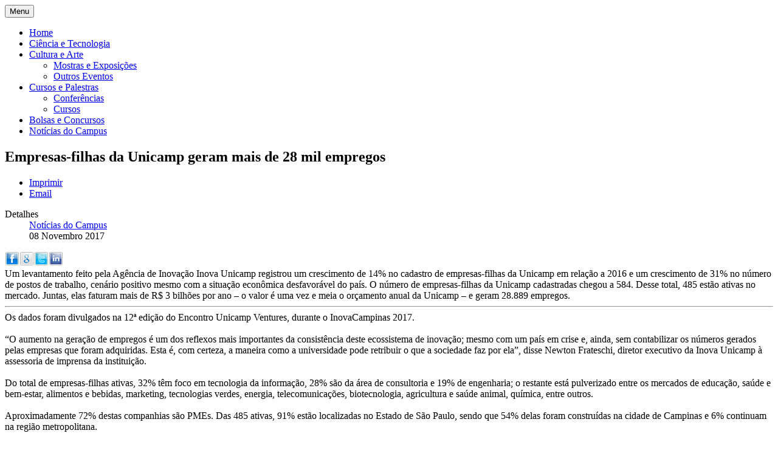

--- FILE ---
content_type: text/html; charset=utf-8
request_url: https://mail.planetauniversitario.com/index.php/notas-do-campus-mainmenu-73/37934-empresas-filhas-da-unicamp-geram-mais-de-28-mil-empregos
body_size: 6543
content:
<!DOCTYPE html>
<html xmlns="http://www.w3.org/1999/xhtml" xml:lang="pt-br" lang="pt-br" dir="ltr">
<head>
<!-- Custom code -->
<!-- // Custom code -->
<!-- META FOR IOS & HANDHELD -->
<meta name="viewport" content="width=device-width, initial-scale=1.0, maximum-scale=1.0, user-scalable=no"/>
<style type="text/stylesheet">@-webkit-viewport{width:device-width}@-moz-viewport{width:device-width}@-ms-viewport{width:device-width}@-o-viewport{width:device-width}@viewport{width:device-width}</style>
<script type="text/javascript">if(navigator.userAgent.match(/IEMobile\/10\.0/)){var msViewportStyle=document.createElement("style");msViewportStyle.appendChild(document.createTextNode("@-ms-viewport{width:auto!important}"));document.getElementsByTagName("head")[0].appendChild(msViewportStyle);}</script>
<meta name="HandheldFriendly" content="true"/>
<meta name="apple-mobile-web-app-capable" content="YES"/>
<!-- //META FOR IOS & HANDHELD -->
<meta name="viewport" content="width=device-width, initial-scale=1.0" />
<base href="https://mail.planetauniversitario.com/index.php/notas-do-campus-mainmenu-73/37934-empresas-filhas-da-unicamp-geram-mais-de-28-mil-empregos" />
<meta http-equiv="content-type" content="text/html; charset=utf-8" />
<meta name="keywords" content="cursos, concursos, pós graduação, mestrado, doutorado, vestibular, enem, enade, fies" />
<meta name="description" content="Levantamento realizado pela Agência Inova Unicamp identificou 485 empresas em atividade, com faturamento total de mais de R$ 3 bilhões." />
<meta name="generator" content="Joomla! - Open Source Content Management" />
<title>Empresas-filhas da Unicamp geram mais de 28 mil empregos</title>
<link href="http://defzrfbnd549j.cloudfront.net/templates/ja_simpli/favicon.ico" rel="shortcut icon" type="image/vnd.microsoft.icon" />
<link href="http://defzrfbnd549j.cloudfront.net/plugins/content/itpsocialbuttons/style.css" rel="stylesheet" type="text/css" />
<link href="http://defzrfbnd549j.cloudfront.net/templates/system/css/system.css" rel="stylesheet" type="text/css" />
<link href="http://defzrfbnd549j.cloudfront.net/templates/ja_simpli/css/template.css" rel="stylesheet" type="text/css" />
<script src="http://defzrfbnd549j.cloudfront.net/media/jui/js/jquery.min.js" type="text/javascript"></script>
<script src="http://defzrfbnd549j.cloudfront.net/media/jui/js/jquery-noconflict.js" type="text/javascript"></script>
<script src="http://defzrfbnd549j.cloudfront.net/media/jui/js/jquery-migrate.min.js" type="text/javascript"></script>
<script src="http://defzrfbnd549j.cloudfront.net/media/system/js/caption.js" type="text/javascript"></script>
<script src="http://defzrfbnd549j.cloudfront.net/media/jui/js/bootstrap.min.js" type="text/javascript"></script>
<script src="http://defzrfbnd549j.cloudfront.net/templates/ja_simpli/js/template.js" type="text/javascript"></script>
<script type="text/javascript">jQuery(window).on('load',function(){new JCaption('img.caption');});</script>
<!--[if lt IE 9]>
		<script src="http://defzrfbnd549j.cloudfront.net/media/jui/js/html5.js"></script>
	<![endif]-->
<!-- Custom color style -->
<link href="https://fonts.googleapis.com/css?family=PT Sans:400,400italic,700,700italic" rel="stylesheet" type="text/css" >
<link href="https://fonts.googleapis.com/css?family=Indie Flower" rel="stylesheet" type="text/css" >
<link id="custom-style-css" href="http://defzrfbnd549j.cloudfront.net/media/ja_simpli/css/custom-styles/26.css" rel="stylesheet" type="text/css" >
<!-- Custom code -->
<script>(function(i,s,o,g,r,a,m){i['GoogleAnalyticsObject']=r;i[r]=i[r]||function(){(i[r].q=i[r].q||[]).push(arguments)},i[r].l=1*new Date();a=s.createElement(o),m=s.getElementsByTagName(o)[0];a.async=1;a.src=g;m.parentNode.insertBefore(a,m)})(window,document,'script','https://www.google-analytics.com/analytics.js','ga');ga('create','UA-349442-6','auto');ga('send','pageview');</script>	<!-- // Custom code -->
<script async="async" src="//pagead2.googlesyndication.com/pagead/js/adsbygoogle.js"></script>
<script>(adsbygoogle=window.adsbygoogle||[]).push({google_ad_client:"ca-pub-1800647629593867",enable_page_level_ads:true});</script>
</head>
<body class="page-article ">
<!-- Custom code -->
<!-- // Custom code -->
<div class="main">
<!-- HEADER -->
<header id="header" class="header" role="banner">
<div class="container">
<div class="row">
<!-- Logo - header left -->
<div class="span4">
<a class="navbar-brand logo logo-text" href="/">
<strong></strong>
<small class="slogan"></small>
</a>
</div>
<!-- // Logo -->
</jdoc:include>
</div>	</header>
<!-- // HEADER -->
<!-- MAIN NAVIGATION -->
<nav id="mainnav" class="navbar navbar-static-top stick-on-top" role="navigation">
<div class="navbar-inner">
<div class="container">
<div class="row">
<div class="span12">
<button type="button" class="btn btn-navbar" data-toggle="collapse" data-target=".nav-collapse">
<i class="fa fa-bars"></i>
<span>Menu</span>
</button>
<!-- The Nav -->
<div class="nav-collapse collapse">
<ul class="nav menu">
<li class="item-301 default"><a href="/index.php" >Home</a></li><li class="item-75"><a href="/index.php/ciencia-e-tecnologia-mainmenu-75" >Ciência e Tecnologia</a></li><li class="item-62 deeper parent"><a href="/index.php/cultura-e-arte-mainmenu-62" >Cultura e Arte</a><ul class="nav-child unstyled small"><li class="item-64"><a href="/index.php/cultura-e-arte-mainmenu-62/mostras-e-exposicos-mainmenu-64" >Mostras e Exposições</a></li><li class="item-65"><a href="/index.php/cultura-e-arte-mainmenu-62/outros-eventos-mainmenu-65" >Outros Eventos</a></li></ul></li><li class="item-63 deeper parent"><a href="/index.php/cursos-e-palestras-mainmenu-63" >Cursos e Palestras</a><ul class="nav-child unstyled small"><li class="item-66"><a href="/index.php/cursos-e-palestras-mainmenu-63/conferencias-mainmenu-66" >Conferências</a></li><li class="item-67"><a href="/index.php/cursos-e-palestras-mainmenu-63/cursos-mainmenu-67" >Cursos</a></li></ul></li><li class="item-74"><a href="/index.php/bolsas-e-concursos-mainmenu-74" >Bolsas e Concursos</a></li><li class="item-73 current active"><a href="/index.php/notas-do-campus-mainmenu-73" >Notícias do Campus</a></li></ul>
</div>
<!-- // The Nav -->
</div>
</div>
</div>	</div>
</nav>
<!-- // MAIN NAVIGATION -->
<!-- MAIN BODY -->
<div class="mainbody">
<div class="container">	<div class="mainbody-inner row">
<!-- Content -->
<main id="content" class="content span7" role="main">
<!-- Breadcrums -->
<!-- // Breadcrums -->
<div id="system-message-container">
</div>
<div class="item-page" itemscope itemtype="https://schema.org/Article">
<meta itemprop="inLanguage" content="pt-BR" />
<div class="page-header">
<h2 itemprop="headline">
				Empresas-filhas da Unicamp geram mais de 28 mil empregos			</h2>
</div>
<div class="icons">
<div class="btn-group pull-right">
<a class="btn dropdown-toggle" data-toggle="dropdown" href="#"> <span class="icon-cog"></span><span class="caret"></span> </a>
<ul class="dropdown-menu">
<li class="print-icon"> <a href="/index.php/notas-do-campus-mainmenu-73/37934-empresas-filhas-da-unicamp-geram-mais-de-28-mil-empregos?tmpl=component&amp;print=1&amp;layout=default&amp;page=" title="Imprimir o artigo < Empresas-filhas da Unicamp geram mais de 28 mil empregos >" onclick="window.open(this.href,'win2','status=no,toolbar=no,scrollbars=yes,titlebar=no,menubar=no,resizable=yes,width=640,height=480,directories=no,location=no'); return false;" rel="nofollow"><span class="icon-print"></span>Imprimir</a> </li>
<li class="email-icon"> <a href="/index.php/component/mailto/?tmpl=component&amp;template=ja_simpli&amp;link=3c9bb2cf559661760b62f8cc6cbdf573ad65b451" title="Envie este link a um amigo" onclick="window.open(this.href,'win2','width=400,height=350,menubar=yes,resizable=yes'); return false;" rel="nofollow"><span class="icon-envelope"></span>Email</a> </li>
</ul>
</div>
</div>
<dl class="article-info  muted">
<dt class="article-info-term">
													Detalhes							</dt>
<dd class="category-name hasTooltip" title="Categoria: ">
<i class="fa fa-folder-open"></i>
<a href="/index.php/notas-do-campus-mainmenu-73" ><span itemprop="genre">Notícias do Campus</span></a>	</dd>
<dd class="create">
<i class="fa fa-calendar"></i>
<time datetime="2017-11-08T18:22:06+00:00" itemprop="dateCreated">
						08 Novembro 2017					</time>
</dd>
</dl>
<div itemprop="articleBody">
<div class="itp-social-buttons-box"><div class="itp-sbb-bl"><div class="itp-sb-left"><a href="http://www.facebook.com/sharer.php?u=https%3A%2F%2Fmail.planetauniversitario.com%2Findex.php%2Fnotas-do-campus-mainmenu-73%2F37934-empresas-filhas-da-unicamp-geram-mais-de-28-mil-empregos&amp;t=Empresas-filhas%20da%20Unicamp%20geram%20mais%20de%2028%20mil%20empregos" title="Submit to Facebook" target="blank" ><img src="http://defzrfbnd549j.cloudfront.net/plugins/content/itpsocialbuttons/images/small/facebook.png" alt="Submit to Facebook" /></a><a href="https://plus.google.com/share?url=https%3A%2F%2Fmail.planetauniversitario.com%2Findex.php%2Fnotas-do-campus-mainmenu-73%2F37934-empresas-filhas-da-unicamp-geram-mais-de-28-mil-empregos" title="Submit to Google Plus" target="blank" ><img src="http://defzrfbnd549j.cloudfront.net/plugins/content/itpsocialbuttons/images/small/google.png" alt="Submit to Google Plus" /></a><a href="http://twitter.com/share?text=Empresas-filhas%20da%20Unicamp%20geram%20mais%20de%2028%20mil%20empregos&amp;url=https%3A%2F%2Fmail.planetauniversitario.com%2Findex.php%2Fnotas-do-campus-mainmenu-73%2F37934-empresas-filhas-da-unicamp-geram-mais-de-28-mil-empregos" title="Submit to Twitter" target="blank" ><img src="http://defzrfbnd549j.cloudfront.net/plugins/content/itpsocialbuttons/images/small/twitter.png" alt="Submit to Twitter" /></a><a href="http://www.linkedin.com/shareArticle?mini=true&amp;url=https%3A%2F%2Fmail.planetauniversitario.com%2Findex.php%2Fnotas-do-campus-mainmenu-73%2F37934-empresas-filhas-da-unicamp-geram-mais-de-28-mil-empregos&amp;title=Empresas-filhas%20da%20Unicamp%20geram%20mais%20de%2028%20mil%20empregos" title="Submit to LinkedIn" target="blank" ><img src="http://defzrfbnd549j.cloudfront.net/plugins/content/itpsocialbuttons/images/small/linkedin.png" alt="Submit to LinkedIn" /></a></div><div class="itp-sb-clear-both"></div></div></div>Um levantamento feito pela Agência de Inovação Inova Unicamp registrou um crescimento de 14% no cadastro de empresas-filhas da Unicamp em relação a 2016 e um crescimento de 31% no número de postos de trabalho, cenário positivo mesmo com a situação econômica desfavorável do país. O número de empresas-filhas da Unicamp cadastradas chegou a 584. Desse total, 485 estão ativas no mercado. Juntas, elas faturam mais de R$ 3 bilhões por ano – o valor é uma vez e meia o orçamento anual da Unicamp – e geram 28.889 empregos. <hr />Os dados foram divulgados na 12ª edição do Encontro Unicamp Ventures, durante o InovaCampinas 2017.<br /><br />“O aumento na geração de empregos é um dos reflexos mais importantes da consistência deste ecossistema de inovação; mesmo com um país em crise e, ainda, sem contabilizar os números gerados pelas empresas que foram adquiridas. Esta é, com certeza, a maneira como a universidade pode retribuir o que a sociedade faz por ela”, disse Newton Frateschi, diretor executivo da Inova Unicamp à assessoria de imprensa da instituição.<br /><br />Do total de empresas-filhas ativas, 32% têm foco em tecnologia da informação, 28% são da área de consultoria e 19% de engenharia; o restante está pulverizado entre os mercados de educação, saúde e bem-estar, alimentos e bebidas, marketing, tecnologias verdes, energia, telecomunicações, biotecnologia, agricultura e saúde animal, química, entre outros.<br /><br />Aproximadamente 72% destas companhias são PMEs. Das 485 ativas, 91% estão localizadas no Estado de São Paulo, sendo que 54% delas foram construídas na cidade de Campinas e 6% continuam na região metropolitana.<br /><br />Mais informações: <a href="http://www.inova.unicamp.br" target="_self">www.inova.unicamp.br</a>. <br /><br /><em>Agência FAPESP</em>
<div class="eliadunit" style="text-align:left;">
<!-- j36_planeta_content -->
<ins class="adsbygoogle"
	style="display:block;"
	data-ad-client="ca-pub-1800647629593867"
	data-ad-slot="6866228707"
	data-ad-format="auto"
	data-ad-type="text_image"
	data-color-border="FFFFFF"
	data-color-bg="FFFFFF"
	data-color-link="0088CC"
	data-color-text="555555"
	data-color-url="AAAAAA"></ins>
<script>(adsbygoogle=window.adsbygoogle||[]).push({});</script>
</div class="eliadunit">	</div>
</div>
</main>
<!-- // Content -->
<!-- Sidebar 1-->
<div class="sidebar sidebar-1 span2">
<div class="sidebar-inner">
<div class="ja-module module " id="Mod98"><div class="module-inner"><div class="module-ct">
<div class="custom"  >
<script async src="//pagead2.googlesyndication.com/pagead/js/adsbygoogle.js"></script>
<!-- J36_Planeta_col1 -->
<ins class="adsbygoogle"
     style="display:block"
     data-ad-client="ca-pub-1800647629593867"
     data-ad-slot="2553780306"
     data-ad-format="auto"></ins>
<script>(adsbygoogle=window.adsbygoogle||[]).push({});</script></div>
</div></div></div><div class="ja-module module " id="Mod105"><div class="module-inner"><h3 class="module-title "><span>Feed & Social</span></h3><div class="module-ct">
<div class="custom"  >
<p style="text-align: center;"><a><img style="vertical-align: middle; border: 0px initial initial;" src="http://defzrfbnd549j.cloudfront.net/images/stories/feed-icon16x16.png" alt="Feed" border="0" height="16" width="16" /></a><a title="Assine as atualizações via RSS" rel="nofollow" href="http://feeds.feedburner.com/PlanetaUniversitario">RSS readers</a>
</p>
<p style="text-align: center;"><a title="Assine as atualizações via RSS" href="http://feeds.feedburner.com/PlanetaUniversitario"><img style="border: 0px initial initial;" src="http://feeds.feedburner.com/~fc/PlanetaUniversitario?bg=810000&amp;fg=FFFFFF&amp;anim=0" alt="Twitter" border="0" height="26" width="88" /></a><br /><br /><a href="https://twitter.com/PlanetaUniversi" class="twitter-follow-button" data-show-count="false" data-lang="pt">Seguir @PlanetaUniversi</a>
<script>!function(d,s,id){var js,fjs=d.getElementsByTagName(s)[0],p=/^http:/.test(d.location)?'http':'https';if(!d.getElementById(id)){js=d.createElement(s);js.id=id;js.src=p+'://platform.twitter.com/widgets.js';fjs.parentNode.insertBefore(js,fjs);}}(document,'script','twitter-wjs');</script>
</p>
<p style="text-align: center;">
<iframe src="https://www.facebook.com/plugins/follow.php?href=https%3A%2F%2Fwww.facebook.com%2FPlanetaUniversitario&width=73&height=65&layout=button&size=large&show_faces=true&appId" width="73" height="65" style="border:none;overflow:hidden" scrolling="no" frameborder="0" allowTransparency="true"></iframe>
</p></div>
</div></div></div><div class="ja-module module " id="Mod93"><div class="module-inner"><h3 class="module-title "><span>Notícias por email</span></h3><div class="module-ct">
<div class="custom"  >
<form style="border: 1px solid #ccc; padding: 3px; text-align: center;" action="http://feedburner.google.com/fb/a/mailverify" method="post" target="popupwindow">
<p style="text-align: center;"><span style="font-size: small;">Receba as atualizações de notícias por e-mail. Digite aqui seu e-mail:</span></p>
<p style="text-align: center;"><span style="font-size: small;"> <input style="width: 130px;" name="email" type="text" /> </span></p>
<span style="font-size: small;"> <input name="uri" type="hidden" value="PlanetaUniversitario" /> <input name="loc" type="hidden" value="pt_BR" /> <input type="submit" value="Assine" /> </span>
<p><span style="font-size: xx-small;">Delivered by <a href="http://feedburner.google.com" target="_blank">FeedBurner</a></span></p>
</form></div>
</div></div></div><div class="ja-module module " id="Mod100"><div class="module-inner"><div class="module-ct">
<div class="custom"  >
<script async src="//pagead2.googlesyndication.com/pagead/js/adsbygoogle.js"></script>
<!-- Planeta Links 160x90, criado 26/09/08 -->
<ins class="adsbygoogle"
     style="display:inline-block;width:160px;height:90px"
     data-ad-client="ca-pub-1800647629593867"
     data-ad-slot="5482558901"></ins>
<script>(adsbygoogle=window.adsbygoogle||[]).push({});</script></div>
</div></div></div>
</div>
</div>
<!-- // Sidebar 1-->
<!-- Sidebar 2 -->
<div class="sidebar sidebar-2 span3">
<div class="sidebar-inner">
<div class="ja-module module " id="Mod108"><div class="module-inner"><div class="module-ct">
<div class="custom"  >
<div align="left">
<script>(function(){var cx='006128733526431880109:zkc0pd12xe8';var gcse=document.createElement('script');gcse.type='text/javascript';gcse.async=true;gcse.src='https://cse.google.com/cse.js?cx='+cx;var s=document.getElementsByTagName('script')[0];s.parentNode.insertBefore(gcse,s);})();</script>
<gcse:searchbox-only></gcse:searchbox-only>
</div></div>
</div></div></div><div class="ja-module module " id="Mod99"><div class="module-inner"><h3 class="module-title "><span>Publicidade</span></h3><div class="module-ct">
<div class="custom"  >
<script async src="//pagead2.googlesyndication.com/pagead/js/adsbygoogle.js"></script>
<!-- J36_Planeta_col2 -->
<ins class="adsbygoogle"
     style="display:block"
     data-ad-client="ca-pub-1800647629593867"
     data-ad-slot="7123580708"
     data-ad-format="auto"></ins>
<script>(adsbygoogle=window.adsbygoogle||[]).push({});</script></div>
</div></div></div><div class="ja-module module " id="Mod92"><div class="module-inner"><h3 class="module-title "><span>Perfil do visitante</span></h3><div class="module-ct">
<div class="custom"  >
<p>Por favor, dedique alguns minutos para responder esta pesquisa, a informação disponibilizada nos será muito útil para conhecer melhor nossos visitantes.<br /><br /><a href="http://bit.ly/cTgueq" target="_blank">LINK</a></p></div>
</div></div></div>
</div>
</div>
<!-- // Sidebar 2 -->
</div>
</div>	</div>
<!-- // MAIN BODY -->
<div id="botsl-1" class="bot-sl section">
<div class="container">
<div class="row">
<div class="span4">
<div class="ja-module module " id="Mod89"><div class="module-inner"><h3 class="module-title "><span>Cursos - Últimas notícias</span></h3><div class="module-ct"><ul class="latestnews">
<li itemscope itemtype="https://schema.org/Article">
<a href="/index.php/cursos-e-palestras-mainmenu-63/cursos-mainmenu-67/38673-inscricoes-abertas-curso-de-atualizacao-em-ciencia-de-dados-aplicada-a-saude-2022" itemprop="url">
<span itemprop="name">
				Inscrições abertas: Curso de Atualização em Ciência de Dados aplicada à Saúde - 2022			</span>
</a>
</li>
<li itemscope itemtype="https://schema.org/Article">
<a href="/index.php/cursos-e-palestras-mainmenu-63/cursos-mainmenu-67/38671-inscricoes-abertas-para-estudantes-refugiados-e-portadores-de-visto-humanitario-na-unila" itemprop="url">
<span itemprop="name">
				Inscrições abertas para estudantes refugiados e portadores de visto humanitário na UNILA 			</span>
</a>
</li>
<li itemscope itemtype="https://schema.org/Article">
<a href="/index.php/cursos-e-palestras-mainmenu-63/cursos-mainmenu-67/38636-unicamp-oferece-curso-a-distancia-de-fisica-para-professores-e-alunos-do-ensino-medio" itemprop="url">
<span itemprop="name">
				Unicamp oferece curso a distância de física para professores e alunos do ensino médio			</span>
</a>
</li>
<li itemscope itemtype="https://schema.org/Article">
<a href="/index.php/cursos-e-palestras-mainmenu-63/cursos-mainmenu-67/38626-abertas-as-inscricoes-das-disciplinas-eletivas-do-ppgics-para-candidatos-externos" itemprop="url">
<span itemprop="name">
				Abertas as inscrições das disciplinas eletivas do PPGICS para candidatos externos			</span>
</a>
</li>
<li itemscope itemtype="https://schema.org/Article">
<a href="/index.php/cursos-e-palestras-mainmenu-63/cursos-mainmenu-67/38622-inscricoes-abertas-para-o-master-in-business-engineering-da-ufscar" itemprop="url">
<span itemprop="name">
				Inscrições abertas para o Master in Business Engineering da UFSCar			</span>
</a>
</li>
</ul>
</div></div></div>
</div>
<div class="span4">
<div class="ja-module module " id="Mod90"><div class="module-inner"><h3 class="module-title "><span>Bolsas e concursos - Últimas notícias</span></h3><div class="module-ct"><ul class="latestnews">
<li itemscope itemtype="https://schema.org/Article">
<a href="/index.php/bolsas-e-concursos-mainmenu-74/38678-capes-libera-30-bolsas-para-educadores-na-irlanda-em-2023" itemprop="url">
<span itemprop="name">
				CAPES libera 30 bolsas para educadores na Irlanda em 2023			</span>
</a>
</li>
<li itemscope itemtype="https://schema.org/Article">
<a href="/index.php/bolsas-e-concursos-mainmenu-74/38650-concorra-a-30-bolsas-de-estudos-internacionais-para-os-cursos-de-master-em-moda-design-comunicacao-e-fotografia-da-raffles-milano" itemprop="url">
<span itemprop="name">
				Concorra a 30 bolsas de estudos internacionais  para os cursos de Master em Moda, Design, Comunicação e Fotografia  da Raffles Milano			</span>
</a>
</li>
<li itemscope itemtype="https://schema.org/Article">
<a href="/index.php/bolsas-e-concursos-mainmenu-74/38644-pos-doutorado-em-desenvolvimento-de-vacinas-no-instituto-butantan" itemprop="url">
<span itemprop="name">
				Pós-doutorado em desenvolvimento de vacinas no Instituto Butantan			</span>
</a>
</li>
<li itemscope itemtype="https://schema.org/Article">
<a href="/index.php/bolsas-e-concursos-mainmenu-74/38633-faculdade-de-ciencias-aplicadas-da-unicamp-tem-vagas-para-professor-titular" itemprop="url">
<span itemprop="name">
				Faculdade de Ciências Aplicadas da Unicamp tem vagas para professor titular			</span>
</a>
</li>
<li itemscope itemtype="https://schema.org/Article">
<a href="/index.php/bolsas-e-concursos-mainmenu-74/38632-fapesp-incentiva-pesquisadores-apoiados-a-redirecionar-projetos-ao-combate-do-coronavirus" itemprop="url">
<span itemprop="name">
				FAPESP incentiva pesquisadores apoiados a redirecionar projetos ao combate do coronavírus			</span>
</a>
</li>
</ul>
</div></div></div>
</div>
<div class="span4">
<div class="ja-module module " id="Mod95"><div class="module-inner"><h3 class="module-title "><span>Quem somos</span></h3><div class="module-ct">
<div class="custom"  >
<ul>
<li><a href="/index.php/161-uncategorised/404-quem-somos">Quem somos</a></li>
<li><a href="/index.php/161-uncategorised/3921-politica-de-privacidade">Política de Privacidade</a></li>
</ul></div>
</div></div></div>
</div>
</div>
</div></div>
</div>
<!-- FOOTER -->
<div id="footer" class="footer-section section">
<div class="container">
<div class="row">
<div class="span12">
<div class="ja-module module " id="Mod91"><div class="module-inner"><div class="module-ct">
<div class="custom"  >
<p style="text-align: center;">Copyright © 2010 Planeta Universitário. Todos os direitos reservados.<br /><a title="Política de Privacidade" href="/index.php/161-uncategorised/3921-politica-de-privacidade">Política de Privacidade</a> (privacy policy)</p></div>
</div></div></div>
</div>
</div>
</div></div><!-- // FOOTER -->
<!-- Custom code -->
<!-- // Custom code -->
</body>
</html>

--- FILE ---
content_type: text/html; charset=utf-8
request_url: https://www.google.com/recaptcha/api2/aframe
body_size: 115
content:
<!DOCTYPE HTML><html><head><meta http-equiv="content-type" content="text/html; charset=UTF-8"></head><body><script nonce="5JvS1AmNzG9mKy_cUQsYpA">/** Anti-fraud and anti-abuse applications only. See google.com/recaptcha */ try{var clients={'sodar':'https://pagead2.googlesyndication.com/pagead/sodar?'};window.addEventListener("message",function(a){try{if(a.source===window.parent){var b=JSON.parse(a.data);var c=clients[b['id']];if(c){var d=document.createElement('img');d.src=c+b['params']+'&rc='+(localStorage.getItem("rc::a")?sessionStorage.getItem("rc::b"):"");window.document.body.appendChild(d);sessionStorage.setItem("rc::e",parseInt(sessionStorage.getItem("rc::e")||0)+1);localStorage.setItem("rc::h",'1768860442356');}}}catch(b){}});window.parent.postMessage("_grecaptcha_ready", "*");}catch(b){}</script></body></html>